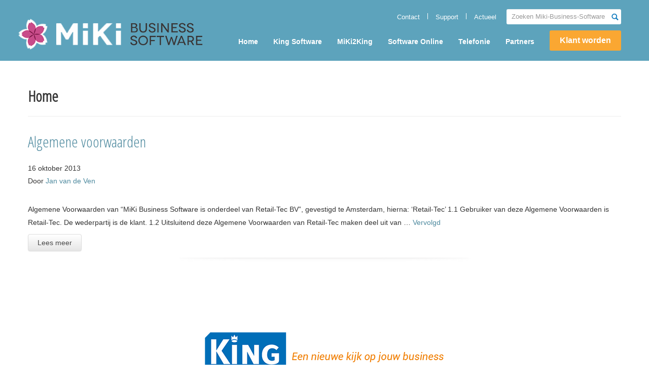

--- FILE ---
content_type: text/html; charset=UTF-8
request_url: https://www.miki-business-software.nl/category/home/
body_size: 7467
content:
<!DOCTYPE html>
<!--[if lt IE 7]>      <html class="no-js lt-ie9 lt-ie8 lt-ie7" lang="nl"> <![endif]-->
<!--[if IE 7]>         <html class="no-js lt-ie9 lt-ie8" lang="nl"> <![endif]-->
<!--[if IE 8]>         <html class="no-js lt-ie9" lang="nl"> <![endif]-->
<!--[if gt IE 8]><!--> <html class="no-js" lang="nl"> <!--<![endif]-->
<head>
  <meta charset="utf-8">
  <title>Home Archives - Miki-Business-Software</title>
  <meta content="width=device-width, initial-scale=1, maximum-scale=1" name="viewport">

<link rel="stylesheet" href="/plugins/js_composer/assets/css/js_composer_front.css?ver=3.6.12" media="screen">
  <meta name='robots' content='index, follow, max-image-preview:large, max-snippet:-1, max-video-preview:-1' />

	<!-- This site is optimized with the Yoast SEO plugin v19.1 - https://yoast.com/wordpress/plugins/seo/ -->
	<link rel="canonical" href="https://www.miki-business-software.nl/category/home/" />
	<meta property="og:locale" content="nl_NL" />
	<meta property="og:type" content="article" />
	<meta property="og:title" content="Home Archives - Miki-Business-Software" />
	<meta property="og:url" content="https://www.miki-business-software.nl/category/home/" />
	<meta property="og:site_name" content="Miki-Business-Software" />
	<script type="application/ld+json" class="yoast-schema-graph">{"@context":"https://schema.org","@graph":[{"@type":"WebSite","@id":"https://www.miki-business-software.nl/#website","url":"https://www.miki-business-software.nl/","name":"Miki-Business-Software","description":"","potentialAction":[{"@type":"SearchAction","target":{"@type":"EntryPoint","urlTemplate":"https://www.miki-business-software.nl/?s={search_term_string}"},"query-input":"required name=search_term_string"}],"inLanguage":"nl"},{"@type":"CollectionPage","@id":"https://www.miki-business-software.nl/category/home/#webpage","url":"https://www.miki-business-software.nl/category/home/","name":"Home Archives - Miki-Business-Software","isPartOf":{"@id":"https://www.miki-business-software.nl/#website"},"breadcrumb":{"@id":"https://www.miki-business-software.nl/category/home/#breadcrumb"},"inLanguage":"nl","potentialAction":[{"@type":"ReadAction","target":["https://www.miki-business-software.nl/category/home/"]}]},{"@type":"BreadcrumbList","@id":"https://www.miki-business-software.nl/category/home/#breadcrumb","itemListElement":[{"@type":"ListItem","position":1,"name":"Home","item":"https://www.miki-business-software.nl/"},{"@type":"ListItem","position":2,"name":"Home"}]}]}</script>
	<!-- / Yoast SEO plugin. -->


<link rel='dns-prefetch' href='//ajax.googleapis.com' />
<link rel='dns-prefetch' href='//fonts.googleapis.com' />
<link rel='dns-prefetch' href='//s.w.org' />
		<!-- This site uses the Google Analytics by MonsterInsights plugin v8.14.1 - Using Analytics tracking - https://www.monsterinsights.com/ -->
							<script src="//www.googletagmanager.com/gtag/js?id=UA-32383865-3"  data-cfasync="false" data-wpfc-render="false" type="text/javascript" async></script>
			<script data-cfasync="false" data-wpfc-render="false" type="text/javascript">
				var mi_version = '8.14.1';
				var mi_track_user = true;
				var mi_no_track_reason = '';
				
								var disableStrs = [
															'ga-disable-UA-32383865-3',
									];

				/* Function to detect opted out users */
				function __gtagTrackerIsOptedOut() {
					for (var index = 0; index < disableStrs.length; index++) {
						if (document.cookie.indexOf(disableStrs[index] + '=true') > -1) {
							return true;
						}
					}

					return false;
				}

				/* Disable tracking if the opt-out cookie exists. */
				if (__gtagTrackerIsOptedOut()) {
					for (var index = 0; index < disableStrs.length; index++) {
						window[disableStrs[index]] = true;
					}
				}

				/* Opt-out function */
				function __gtagTrackerOptout() {
					for (var index = 0; index < disableStrs.length; index++) {
						document.cookie = disableStrs[index] + '=true; expires=Thu, 31 Dec 2099 23:59:59 UTC; path=/';
						window[disableStrs[index]] = true;
					}
				}

				if ('undefined' === typeof gaOptout) {
					function gaOptout() {
						__gtagTrackerOptout();
					}
				}
								window.dataLayer = window.dataLayer || [];

				window.MonsterInsightsDualTracker = {
					helpers: {},
					trackers: {},
				};
				if (mi_track_user) {
					function __gtagDataLayer() {
						dataLayer.push(arguments);
					}

					function __gtagTracker(type, name, parameters) {
						if (!parameters) {
							parameters = {};
						}

						if (parameters.send_to) {
							__gtagDataLayer.apply(null, arguments);
							return;
						}

						if (type === 'event') {
							
														parameters.send_to = monsterinsights_frontend.ua;
							__gtagDataLayer(type, name, parameters);
													} else {
							__gtagDataLayer.apply(null, arguments);
						}
					}

					__gtagTracker('js', new Date());
					__gtagTracker('set', {
						'developer_id.dZGIzZG': true,
											});
															__gtagTracker('config', 'UA-32383865-3', {"forceSSL":"true","anonymize_ip":"true"} );
										window.gtag = __gtagTracker;										(function () {
						/* https://developers.google.com/analytics/devguides/collection/analyticsjs/ */
						/* ga and __gaTracker compatibility shim. */
						var noopfn = function () {
							return null;
						};
						var newtracker = function () {
							return new Tracker();
						};
						var Tracker = function () {
							return null;
						};
						var p = Tracker.prototype;
						p.get = noopfn;
						p.set = noopfn;
						p.send = function () {
							var args = Array.prototype.slice.call(arguments);
							args.unshift('send');
							__gaTracker.apply(null, args);
						};
						var __gaTracker = function () {
							var len = arguments.length;
							if (len === 0) {
								return;
							}
							var f = arguments[len - 1];
							if (typeof f !== 'object' || f === null || typeof f.hitCallback !== 'function') {
								if ('send' === arguments[0]) {
									var hitConverted, hitObject = false, action;
									if ('event' === arguments[1]) {
										if ('undefined' !== typeof arguments[3]) {
											hitObject = {
												'eventAction': arguments[3],
												'eventCategory': arguments[2],
												'eventLabel': arguments[4],
												'value': arguments[5] ? arguments[5] : 1,
											}
										}
									}
									if ('pageview' === arguments[1]) {
										if ('undefined' !== typeof arguments[2]) {
											hitObject = {
												'eventAction': 'page_view',
												'page_path': arguments[2],
											}
										}
									}
									if (typeof arguments[2] === 'object') {
										hitObject = arguments[2];
									}
									if (typeof arguments[5] === 'object') {
										Object.assign(hitObject, arguments[5]);
									}
									if ('undefined' !== typeof arguments[1].hitType) {
										hitObject = arguments[1];
										if ('pageview' === hitObject.hitType) {
											hitObject.eventAction = 'page_view';
										}
									}
									if (hitObject) {
										action = 'timing' === arguments[1].hitType ? 'timing_complete' : hitObject.eventAction;
										hitConverted = mapArgs(hitObject);
										__gtagTracker('event', action, hitConverted);
									}
								}
								return;
							}

							function mapArgs(args) {
								var arg, hit = {};
								var gaMap = {
									'eventCategory': 'event_category',
									'eventAction': 'event_action',
									'eventLabel': 'event_label',
									'eventValue': 'event_value',
									'nonInteraction': 'non_interaction',
									'timingCategory': 'event_category',
									'timingVar': 'name',
									'timingValue': 'value',
									'timingLabel': 'event_label',
									'page': 'page_path',
									'location': 'page_location',
									'title': 'page_title',
								};
								for (arg in args) {
																		if (!(!args.hasOwnProperty(arg) || !gaMap.hasOwnProperty(arg))) {
										hit[gaMap[arg]] = args[arg];
									} else {
										hit[arg] = args[arg];
									}
								}
								return hit;
							}

							try {
								f.hitCallback();
							} catch (ex) {
							}
						};
						__gaTracker.create = newtracker;
						__gaTracker.getByName = newtracker;
						__gaTracker.getAll = function () {
							return [];
						};
						__gaTracker.remove = noopfn;
						__gaTracker.loaded = true;
						window['__gaTracker'] = __gaTracker;
					})();
									} else {
										console.log("");
					(function () {
						function __gtagTracker() {
							return null;
						}

						window['__gtagTracker'] = __gtagTracker;
						window['gtag'] = __gtagTracker;
					})();
									}
			</script>
				<!-- / Google Analytics by MonsterInsights -->
		<script type="text/javascript">
window._wpemojiSettings = {"baseUrl":"https:\/\/s.w.org\/images\/core\/emoji\/14.0.0\/72x72\/","ext":".png","svgUrl":"https:\/\/s.w.org\/images\/core\/emoji\/14.0.0\/svg\/","svgExt":".svg","source":{"concatemoji":"\/wp-includes\/js\/wp-emoji-release.min.js?ver=6.0.11"}};
/*! This file is auto-generated */
!function(e,a,t){var n,r,o,i=a.createElement("canvas"),p=i.getContext&&i.getContext("2d");function s(e,t){var a=String.fromCharCode,e=(p.clearRect(0,0,i.width,i.height),p.fillText(a.apply(this,e),0,0),i.toDataURL());return p.clearRect(0,0,i.width,i.height),p.fillText(a.apply(this,t),0,0),e===i.toDataURL()}function c(e){var t=a.createElement("script");t.src=e,t.defer=t.type="text/javascript",a.getElementsByTagName("head")[0].appendChild(t)}for(o=Array("flag","emoji"),t.supports={everything:!0,everythingExceptFlag:!0},r=0;r<o.length;r++)t.supports[o[r]]=function(e){if(!p||!p.fillText)return!1;switch(p.textBaseline="top",p.font="600 32px Arial",e){case"flag":return s([127987,65039,8205,9895,65039],[127987,65039,8203,9895,65039])?!1:!s([55356,56826,55356,56819],[55356,56826,8203,55356,56819])&&!s([55356,57332,56128,56423,56128,56418,56128,56421,56128,56430,56128,56423,56128,56447],[55356,57332,8203,56128,56423,8203,56128,56418,8203,56128,56421,8203,56128,56430,8203,56128,56423,8203,56128,56447]);case"emoji":return!s([129777,127995,8205,129778,127999],[129777,127995,8203,129778,127999])}return!1}(o[r]),t.supports.everything=t.supports.everything&&t.supports[o[r]],"flag"!==o[r]&&(t.supports.everythingExceptFlag=t.supports.everythingExceptFlag&&t.supports[o[r]]);t.supports.everythingExceptFlag=t.supports.everythingExceptFlag&&!t.supports.flag,t.DOMReady=!1,t.readyCallback=function(){t.DOMReady=!0},t.supports.everything||(n=function(){t.readyCallback()},a.addEventListener?(a.addEventListener("DOMContentLoaded",n,!1),e.addEventListener("load",n,!1)):(e.attachEvent("onload",n),a.attachEvent("onreadystatechange",function(){"complete"===a.readyState&&t.readyCallback()})),(e=t.source||{}).concatemoji?c(e.concatemoji):e.wpemoji&&e.twemoji&&(c(e.twemoji),c(e.wpemoji)))}(window,document,window._wpemojiSettings);
</script>
<style type="text/css">
img.wp-smiley,
img.emoji {
	display: inline !important;
	border: none !important;
	box-shadow: none !important;
	height: 1em !important;
	width: 1em !important;
	margin: 0 0.07em !important;
	vertical-align: -0.1em !important;
	background: none !important;
	padding: 0 !important;
}
</style>
	<link rel="stylesheet" href="/plugins/mappress-king-extension/css/style.css?ver=6.0.11">
<link rel="stylesheet" href="/wp-includes/css/dist/block-library/style.min.css?ver=6.0.11">
<style id='global-styles-inline-css' type='text/css'>
body{--wp--preset--color--black: #000000;--wp--preset--color--cyan-bluish-gray: #abb8c3;--wp--preset--color--white: #ffffff;--wp--preset--color--pale-pink: #f78da7;--wp--preset--color--vivid-red: #cf2e2e;--wp--preset--color--luminous-vivid-orange: #ff6900;--wp--preset--color--luminous-vivid-amber: #fcb900;--wp--preset--color--light-green-cyan: #7bdcb5;--wp--preset--color--vivid-green-cyan: #00d084;--wp--preset--color--pale-cyan-blue: #8ed1fc;--wp--preset--color--vivid-cyan-blue: #0693e3;--wp--preset--color--vivid-purple: #9b51e0;--wp--preset--gradient--vivid-cyan-blue-to-vivid-purple: linear-gradient(135deg,rgba(6,147,227,1) 0%,rgb(155,81,224) 100%);--wp--preset--gradient--light-green-cyan-to-vivid-green-cyan: linear-gradient(135deg,rgb(122,220,180) 0%,rgb(0,208,130) 100%);--wp--preset--gradient--luminous-vivid-amber-to-luminous-vivid-orange: linear-gradient(135deg,rgba(252,185,0,1) 0%,rgba(255,105,0,1) 100%);--wp--preset--gradient--luminous-vivid-orange-to-vivid-red: linear-gradient(135deg,rgba(255,105,0,1) 0%,rgb(207,46,46) 100%);--wp--preset--gradient--very-light-gray-to-cyan-bluish-gray: linear-gradient(135deg,rgb(238,238,238) 0%,rgb(169,184,195) 100%);--wp--preset--gradient--cool-to-warm-spectrum: linear-gradient(135deg,rgb(74,234,220) 0%,rgb(151,120,209) 20%,rgb(207,42,186) 40%,rgb(238,44,130) 60%,rgb(251,105,98) 80%,rgb(254,248,76) 100%);--wp--preset--gradient--blush-light-purple: linear-gradient(135deg,rgb(255,206,236) 0%,rgb(152,150,240) 100%);--wp--preset--gradient--blush-bordeaux: linear-gradient(135deg,rgb(254,205,165) 0%,rgb(254,45,45) 50%,rgb(107,0,62) 100%);--wp--preset--gradient--luminous-dusk: linear-gradient(135deg,rgb(255,203,112) 0%,rgb(199,81,192) 50%,rgb(65,88,208) 100%);--wp--preset--gradient--pale-ocean: linear-gradient(135deg,rgb(255,245,203) 0%,rgb(182,227,212) 50%,rgb(51,167,181) 100%);--wp--preset--gradient--electric-grass: linear-gradient(135deg,rgb(202,248,128) 0%,rgb(113,206,126) 100%);--wp--preset--gradient--midnight: linear-gradient(135deg,rgb(2,3,129) 0%,rgb(40,116,252) 100%);--wp--preset--duotone--dark-grayscale: url('#wp-duotone-dark-grayscale');--wp--preset--duotone--grayscale: url('#wp-duotone-grayscale');--wp--preset--duotone--purple-yellow: url('#wp-duotone-purple-yellow');--wp--preset--duotone--blue-red: url('#wp-duotone-blue-red');--wp--preset--duotone--midnight: url('#wp-duotone-midnight');--wp--preset--duotone--magenta-yellow: url('#wp-duotone-magenta-yellow');--wp--preset--duotone--purple-green: url('#wp-duotone-purple-green');--wp--preset--duotone--blue-orange: url('#wp-duotone-blue-orange');--wp--preset--font-size--small: 13px;--wp--preset--font-size--medium: 20px;--wp--preset--font-size--large: 36px;--wp--preset--font-size--x-large: 42px;}.has-black-color{color: var(--wp--preset--color--black) !important;}.has-cyan-bluish-gray-color{color: var(--wp--preset--color--cyan-bluish-gray) !important;}.has-white-color{color: var(--wp--preset--color--white) !important;}.has-pale-pink-color{color: var(--wp--preset--color--pale-pink) !important;}.has-vivid-red-color{color: var(--wp--preset--color--vivid-red) !important;}.has-luminous-vivid-orange-color{color: var(--wp--preset--color--luminous-vivid-orange) !important;}.has-luminous-vivid-amber-color{color: var(--wp--preset--color--luminous-vivid-amber) !important;}.has-light-green-cyan-color{color: var(--wp--preset--color--light-green-cyan) !important;}.has-vivid-green-cyan-color{color: var(--wp--preset--color--vivid-green-cyan) !important;}.has-pale-cyan-blue-color{color: var(--wp--preset--color--pale-cyan-blue) !important;}.has-vivid-cyan-blue-color{color: var(--wp--preset--color--vivid-cyan-blue) !important;}.has-vivid-purple-color{color: var(--wp--preset--color--vivid-purple) !important;}.has-black-background-color{background-color: var(--wp--preset--color--black) !important;}.has-cyan-bluish-gray-background-color{background-color: var(--wp--preset--color--cyan-bluish-gray) !important;}.has-white-background-color{background-color: var(--wp--preset--color--white) !important;}.has-pale-pink-background-color{background-color: var(--wp--preset--color--pale-pink) !important;}.has-vivid-red-background-color{background-color: var(--wp--preset--color--vivid-red) !important;}.has-luminous-vivid-orange-background-color{background-color: var(--wp--preset--color--luminous-vivid-orange) !important;}.has-luminous-vivid-amber-background-color{background-color: var(--wp--preset--color--luminous-vivid-amber) !important;}.has-light-green-cyan-background-color{background-color: var(--wp--preset--color--light-green-cyan) !important;}.has-vivid-green-cyan-background-color{background-color: var(--wp--preset--color--vivid-green-cyan) !important;}.has-pale-cyan-blue-background-color{background-color: var(--wp--preset--color--pale-cyan-blue) !important;}.has-vivid-cyan-blue-background-color{background-color: var(--wp--preset--color--vivid-cyan-blue) !important;}.has-vivid-purple-background-color{background-color: var(--wp--preset--color--vivid-purple) !important;}.has-black-border-color{border-color: var(--wp--preset--color--black) !important;}.has-cyan-bluish-gray-border-color{border-color: var(--wp--preset--color--cyan-bluish-gray) !important;}.has-white-border-color{border-color: var(--wp--preset--color--white) !important;}.has-pale-pink-border-color{border-color: var(--wp--preset--color--pale-pink) !important;}.has-vivid-red-border-color{border-color: var(--wp--preset--color--vivid-red) !important;}.has-luminous-vivid-orange-border-color{border-color: var(--wp--preset--color--luminous-vivid-orange) !important;}.has-luminous-vivid-amber-border-color{border-color: var(--wp--preset--color--luminous-vivid-amber) !important;}.has-light-green-cyan-border-color{border-color: var(--wp--preset--color--light-green-cyan) !important;}.has-vivid-green-cyan-border-color{border-color: var(--wp--preset--color--vivid-green-cyan) !important;}.has-pale-cyan-blue-border-color{border-color: var(--wp--preset--color--pale-cyan-blue) !important;}.has-vivid-cyan-blue-border-color{border-color: var(--wp--preset--color--vivid-cyan-blue) !important;}.has-vivid-purple-border-color{border-color: var(--wp--preset--color--vivid-purple) !important;}.has-vivid-cyan-blue-to-vivid-purple-gradient-background{background: var(--wp--preset--gradient--vivid-cyan-blue-to-vivid-purple) !important;}.has-light-green-cyan-to-vivid-green-cyan-gradient-background{background: var(--wp--preset--gradient--light-green-cyan-to-vivid-green-cyan) !important;}.has-luminous-vivid-amber-to-luminous-vivid-orange-gradient-background{background: var(--wp--preset--gradient--luminous-vivid-amber-to-luminous-vivid-orange) !important;}.has-luminous-vivid-orange-to-vivid-red-gradient-background{background: var(--wp--preset--gradient--luminous-vivid-orange-to-vivid-red) !important;}.has-very-light-gray-to-cyan-bluish-gray-gradient-background{background: var(--wp--preset--gradient--very-light-gray-to-cyan-bluish-gray) !important;}.has-cool-to-warm-spectrum-gradient-background{background: var(--wp--preset--gradient--cool-to-warm-spectrum) !important;}.has-blush-light-purple-gradient-background{background: var(--wp--preset--gradient--blush-light-purple) !important;}.has-blush-bordeaux-gradient-background{background: var(--wp--preset--gradient--blush-bordeaux) !important;}.has-luminous-dusk-gradient-background{background: var(--wp--preset--gradient--luminous-dusk) !important;}.has-pale-ocean-gradient-background{background: var(--wp--preset--gradient--pale-ocean) !important;}.has-electric-grass-gradient-background{background: var(--wp--preset--gradient--electric-grass) !important;}.has-midnight-gradient-background{background: var(--wp--preset--gradient--midnight) !important;}.has-small-font-size{font-size: var(--wp--preset--font-size--small) !important;}.has-medium-font-size{font-size: var(--wp--preset--font-size--medium) !important;}.has-large-font-size{font-size: var(--wp--preset--font-size--large) !important;}.has-x-large-font-size{font-size: var(--wp--preset--font-size--x-large) !important;}
</style>
<link rel="stylesheet" href="/plugins/mappress-google-maps-for-wordpress/css/mappress.css?ver=2.40.7">
<link rel="stylesheet" href="/plugins/page-list/css/page-list.css?ver=5.2">
<link rel="stylesheet" href="/plugins/wp-downloadmanager/download-css.css?ver=1.68.8">
<link rel="stylesheet" href="https://fonts.googleapis.com/css?family=Open+Sans+Condensed:300&subset=latin">
<link rel="stylesheet" href="/plugins/wordpress-popular-posts/assets/css/wpp.css?ver=5.5.1">
<link rel="stylesheet" href="/plugins/newsletter/style.css?ver=7.4.6">
<link rel="stylesheet" href="/plugins/tablepress/css/default.min.css?ver=1.14">
<link rel="stylesheet" href="/assets/css/bootstrap.css">
<link rel="stylesheet" href="/assets/css/bootstrap-responsive.css">
<link rel="stylesheet" href="/assets/css/app.css">
<script type='text/javascript' src='/plugins/mappress-king-extension/js/mappress_king_extension.js?ver=6.0.11' id='mappress_king_extension_js-js'></script>
<script type='text/javascript' src='/plugins/google-analytics-for-wordpress/assets/js/frontend-gtag.min.js?ver=8.14.1' id='monsterinsights-frontend-script-js'></script>
<script data-cfasync="false" data-wpfc-render="false" type="text/javascript" id='monsterinsights-frontend-script-js-extra'>/* <![CDATA[ */
var monsterinsights_frontend = {"js_events_tracking":"true","download_extensions":"doc,pdf,ppt,zip,xls,docx,pptx,xlsx","inbound_paths":"[]","home_url":"https:\/\/www.miki-business-software.nl","hash_tracking":"false","ua":"UA-32383865-3","v4_id":""};/* ]]> */
</script>
<script type='application/json' id='wpp-json'>
{"sampling_active":0,"sampling_rate":100,"ajax_url":"https:\/\/www.miki-business-software.nl\/wp-json\/wordpress-popular-posts\/v1\/popular-posts","api_url":"https:\/\/www.miki-business-software.nl\/wp-json\/wordpress-popular-posts","ID":0,"token":"88a98aba8f","lang":0,"debug":0}
</script>
<script type='text/javascript' src='/plugins/wordpress-popular-posts/assets/js/wpp.min.js?ver=5.5.1' id='wpp-js-js'></script>
<script type='text/javascript' src='//ajax.googleapis.com/ajax/libs/jquery/1.10.1/jquery.min.js' id='jquery-js'></script>
<script>window.jQuery || document.write('<script src="https://www.miki-business-software.nl/assets/js/vendor/jquery-1.10.1.min.js"><\/script>')</script>
<script type='text/javascript' src='/assets/js/vendor/modernizr-2.6.2.min.js' id='modernizr-js'></script>
<link rel="https://api.w.org/" href="https://www.miki-business-software.nl/wp-json/" /><link rel="alternate" type="application/json" href="https://www.miki-business-software.nl/wp-json/wp/v2/categories/3" /><link href='https://www.miki-business-software.nl/wp-content/plugins/search-by-category/sbc-style.css' type='text/css' rel='stylesheet' /><style type='text/css' media='screen'>
	h1{ font-family:"Open Sans Condensed", arial, sans-serif;}
	h2{ font-family:"Open Sans Condensed", arial, sans-serif;}
	h3{ font-family:"Open Sans Condensed", arial, sans-serif;}
</style>
<!-- fonts delivered by Wordpress Google Fonts, a plugin by Adrian3.com -->            <style id="wpp-loading-animation-styles">@-webkit-keyframes bgslide{from{background-position-x:0}to{background-position-x:-200%}}@keyframes bgslide{from{background-position-x:0}to{background-position-x:-200%}}.wpp-widget-placeholder,.wpp-widget-block-placeholder{margin:0 auto;width:60px;height:3px;background:#dd3737;background:linear-gradient(90deg,#dd3737 0%,#571313 10%,#dd3737 100%);background-size:200% auto;border-radius:3px;-webkit-animation:bgslide 1s infinite linear;animation:bgslide 1s infinite linear}</style>
              <link rel="icon" type="image/ico" href="/favicon.ico">
  <link rel="alternate" type="application/rss+xml" title="Miki-Business-Software Feed" href="https://www.miki-business-software.nl/feed/">

<link rel="stylesheet" media="print" href="/assets/css/print.css">

</head>
<body class="archive category category-home category-3 wpb-js-composer js-comp-ver-3.6.12 vc_responsive" data-spy="scroll" data-target=".navbar-scroll" data-offset="-40">

  <!--[if lt IE 7]><div class="alert">You are using an <strong>outdated</strong> browser. Please <a href="http://browsehappy.com/">upgrade your browser</a> to improve your experience.</div><![endif]-->

  <header class="banner navbar navbar-static-top" role="banner">
  <div class="navbar-inner">
    <div class="container">
      <a class="btn btn-navbar" data-toggle="collapse" data-target=".nav-collapse">
        MENU
      </a>
      <a class="brand" href="https://www.miki-business-software.nl/"><img src="/assets/img/king.png"/>Miki-Business-Software</a>
     <form role="search" method="get" id="searchform" class="form-search" action="https://www.miki-business-software.nl/">
  <label class="hide" for="s">Zoeken naar:</label>
  <input type="text" value="" name="s" id="s" class="search-query" placeholder="Zoeken Miki-Business-Software">
  <input type="submit" id="searchsubmit" value="Zoeken" class="btn">
</form>      <nav class="nav-main nav-collapse collapse" role="navigation">
        <ul id="menu-primary-navigation" class="nav"><li class="menu-home"><a href="https://www.miki-business-software.nl/">Home</a></li>
<li class="menu-king-software"><a href="https://www.miki-business-software.nl/king-software/">King Software</a></li>
<li class="menu-miki2king"><a href="https://www.miki-business-software.nl/miki2king/">MiKi2King</a></li>
<li class="menu-software-online"><a href="https://www.miki-business-software.nl/software-online/">Software Online</a></li>
<li class="menu-telefonie"><a title="Zakelijke telefonie" href="https://www.miki-business-software.nl/zakelijke-telefonie/">Telefonie</a></li>
<li class="menu-partners"><a href="https://www.miki-business-software.nl/partners/">Partners</a></li>
<li class="menu-klant-worden"><a title="klant-worden" href="https://www.miki-business-software.nl/klant-worden-bij-miki/">Klant worden</a></li>
</ul><ul id="menu-top-menu" class="menu"><li class="menu-actueel"><a href="https://www.miki-business-software.nl/actueel/">Actueel</a></li>
<li class="menu-support"><a href="https://www.miki-business-software.nl/support/">Support</a></li>
<li class="menu-contact"><a href="https://www.miki-business-software.nl/contact/">Contact</a></li>
</ul>    </nav>

    </div>
  </div>
</header>

  <div class="wrap" role="document">
	<div class="container">
      <div class="content row">
        <div class="main span12" role="main">
          <div class="page-header">
  <h1>
    Home  </h1>
</div>

  <article class="post-5690 post type-post status-publish format-standard hentry category-home">
  <header class="newspost">
    <h1 class="entry-title"><a href="/home/algemene-voorwaarden/">Algemene voorwaarden</a></h1>
    <time class="updated" datetime="2013-10-16T15:40:32+01:00" pubdate>16 oktober 2013</time>
<p class="byline author vcard">Door <a href="https://www.miki-business-software.nl/author/jan/" rel="author" class="fn">Jan van de Ven</a></p>
  </header>
  <div class="entry-summary">
    <p>Algemene Voorwaarden van &#8220;MiKi Business Software is onderdeel van Retail-Tec BV&#8221;, gevestigd te Amsterdam, hierna: &#8216;Retail-Tec&#8217; 1.1 Gebruiker van deze Algemene Voorwaarden is Retail-Tec. De wederpartij is de klant. 1.2 Uitsluitend deze Algemene Voorwaarden van Retail-Tec maken deel uit van &hellip; <a href="https://www.miki-business-software.nl/home/algemene-voorwaarden/">Vervolgd</a></p>
    <a class="btn" href="/home/algemene-voorwaarden/">Lees meer </a>
  </div>
</article>
<div class="clearfix"></div>
<div class="linebreak"></div>

        </div><!-- /.main -->
      </div><!-- /.content -->
	</div>
  </div><!-- /.wrap -->

  <img class="king-eennieuwekijk" src="/assets/img/King logo+ slogan 72 dpi.png"></img>
<footer class="content-info" role="contentinfo">
  <div class="footer">
		  <div class="container">
  		    <div class="row">
  		      <div class="span2">
  		        <h3>Over MiKi</h3>
  		        <ul id="menu-footer-over-king" class="menu"><li class="menu-consultancy"><a href="https://www.miki-business-software.nl/support/consultancy/">Consultancy</a></li>
<li class="menu-king-referenties"><a href="https://www.miki-business-software.nl/onze-referenties/">King referenties</a></li>
<li class="menu-contact"><a href="https://www.miki-business-software.nl/contact/">Contact</a></li>
</ul>    		  </div>
    		  <div class="span2">
    		    <h3>Actueel</h3>
    		    <ul id="menu-footer-actueel" class="menu"><li class="menu-nieuws"><a href="https://www.miki-business-software.nl/actueel/nieuws/">Nieuws</a></li>
<li class="menu-kingmagazine"><a href="https://www.miki-business-software.nl/actueel/king-magazine/">KingMagazine</a></li>
</ul>    		  </div>
    		  <div class="span2">
    		    <h3>Support</h3>
    		    <ul id="menu-footer-support" class="menu"><li class="menu-support"><a href="https://www.miki-business-software.nl/support/">Support</a></li>
<li class="menu-contact"><a href="https://www.miki-business-software.nl/contact/">Contact</a></li>
</ul>    		  </div>
    		  <div class="span2">
    		    <h3>Populair</h3>
    		    <ul id="menu-footer-populair" class="menu"><li class="menu-king-software"><a href="https://www.miki-business-software.nl/king-software/">King Software</a></li>
<li class="menu-miki2king"><a href="https://www.miki-business-software.nl/miki2king/">MiKi2King</a></li>
<li class="menu-software-online"><a href="https://www.miki-business-software.nl/software-online/">Software Online</a></li>
<li class="menu-hosted-telefonie"><a href="https://www.miki-business-software.nl/zakelijke-telefonie/">Hosted telefonie</a></li>
</ul>    		  </div>
              <div class="span4">
                

--- FILE ---
content_type: text/css
request_url: https://www.miki-business-software.nl/assets/css/app.css
body_size: 8177
content:
.menu-de-mensen-achter-king {
	display: none;
}

.mtm {
	margin-top: -20px;
}

.widescreendiv {
	min-height: 322px;
}

.headcontent {
	position: absolute;
	left: 0;
	top: 0;
	height: 322px;
	z-index: 2;
}

.detailheadimage img {
	min-height: 322px !important;
	height: 322px !important;
	width: auto;
	position: absolute;
	top: 0;
	right: 0;
	z-index: 1;
}

/* ==========================================================================
   Bootstrap adjustments
   ========================================================================== */
body.customize-support .span12 .span12 .sociable {
	display: none;
}

body {
	line-height: 24px;
}

code,pre {
	padding: 0;
	color: inherit;
	font-family: inherit;
	background-color: transparent;
	border: 0;
}

body .vc_row-fluid.noheight {
	height: 0;
	min-height: 0;
	margin: 0;
	display: block;
	max-height: 0;
}

.nomarginbottom .wpb_content_element {
	margin: 0;
}

ul,ol {
	margin-left: 20px;
	list-style-position: outside;
}

.pr {
	position: relative;
}

h1 {
	font-size: 30px;
}

h3 {
	font-weight: lighter;
	line-height: 30px;
	font-size: 28px;
}

.btn,body .wpb_button {
	padding: 6px 18px;
	color: #444;
	border: 1px solid #ddd;
}

.btn.btn-primary,body .gform_wrapper .gform_footer input.button,body .gform_wrapper .gform_footer input[type=submit]
	{
	color: #fff;
	background: #4d899e;
	font-weight: bold;
	border: 0;
}

body .gform_wrapper .gform_footer input.button,body .gform_wrapper .gform_footer input[type=submit]
	{
	padding: 8px 16px;
}

a {
	color: #4d899e;
}

a:hover,a.linkcolor {
	color: #4d899e;
}

.wrap {
	overflow-x: hidden;
}

a.js-tooltip {
	border-bottom: 2px dotted #68aade;
}

h3 a.js-tooltip {
	border: 0;
}

.tablepress h3 a.js-tooltip {
	color: #4d899e;
	margin-bottom: 20px;
	display: block;
}

a.js-tooltip:hover {
	text-decoration: none;
}

ol.hfeed {
	margin-left: 0;
}

/* ==========================================================================
   Bootstrap adjustments
   ========================================================================== */
.textoverlinehead {
	margin-top: -75px;
	text-align: center;
}

.textoverlinehead h3 {
	display: inline-block;
	background: #fff;
	padding: 0 20px;
}

.entry-utility {
	display: none;
}

[class^="icon-"],[class*=" icon-"] {
	background: none;
}

.icon-caret-left {
	line-height: 22px;
	display: block;
	float: left;
}

a:hover .icon-caret-left {
	text-decoration: none;
}

.icon-ok {
	background-position: -288px 0;
	color: #4d899e;
	font-size: 26px;
	margin: 3px 26px 0px 0;
	display: block;
	float: left;
}

.icon-phone,.icon-envelope {
	color: #4d899e;
	font-size: 18px;
	margin: 2px 6px 2px 0;
}

li {
	line-height: 24px;
}

p {
	line-height: 26px;
}

.wpb_btn-primary {
	font-weight: bold;
}

/* ==========================================================================
   Base
   ========================================================================== */
body {
	-webkit-font-smoothing: antialiased;
}

.container {
	position: relative;
}

/*
=============================================================================
   Header
   ========================================================================== */
.banner {
	background: #5da3bc;
	height: 120px;
	padding: 0;
}

.banner .navbar-inner {
	border: 0;
	background: transparent;
	filter: none;
	-webkit-box-shadow: none;
	-moz-box-shadow: none;
	box-shadow: none;
}

.banner.navbar .nav {
	position: absolute;
	right: 0;
	left: auto;
	z-index: 3;
	top: 60px;
	margin: 0;
}

.banner.navbar .nav>li>a {
	color: #fff;
	text-shadow: none;
	-moz-text-shadow: none;
	-webkit-text-shadow: none;
	font-weight: bold;
}

.banner.navbar .nav>.active>a {
	background: #4d899e;
	color: #fff;
	border-radius: 3px;
	-moz-border-radius: 3px;
	-webkit-border-radius: 3px;
}

header .container .brand {
	height: 70px;
	width: 380px;
	display: block;
	overflow: hidden;
	margin: 35px 0 10px -25px;
	color: transparent;
	text-shadow: none;
	padding: 0;
}

header .container .brand img {
	width: 100%;
}

header .form-search {
	top: 18px;
	position: absolute;
	right: 0;
}

header .form-search .search-query {
	height: 18px;
	line-height: 18px;
	padding: 6px 10px;
	font-size: 13px;
	border: 0;
	background: #fff url(../img/search.gif) right center no-repeat;
	border-radius: 3px;
	-moz-border-radius: 3px;
	-webkit-border-radius: 3px;
}

header .form-search input[type=submit] {
	display: none;
}

.icon-caret-right,icon-caret-left {
	font-size: 16px;
	line-height: 18px;
	margin: 0 0 0 4px;
}

.icon-play {
	font-size: 10px;
	line-height: 18px;
	margin: 0 0 0 4px;
}

/* HEADER - MAIN MENU */
.main-navigation ul.nav-menu,.main-navigation div.nav-menu>ul {
	border: 0;
}

.main-navigation li {
	margin: 0 20px 0 0;
}

.main-navigation li a {
	color: #fff;
	font-size: 16px;
	line-height: 12px;
	text-transform: none;
	font-weight: bold;
	display: block;
	height: 40px;
	padding: 0 10px;
	line-height: 40px;
	border-radius: 3px;
}

.main-navigation li.current-menu-item a {
	background: #085584;
}

.main-navigation li a:hover {
	color: #fff;
}

.main-navigation .current-menu-item>a,.main-navigation .current-menu-ancestor>a,.main-navigation .current_page_item>a,.main-navigation .current_page_ancestor>a
	{
	color: #fff;
	font-size: 16px;
}

#menu-primary-navigation li.menu-klant-worden a {
	background: #faa732;
	display: block;
	height: 40px;
	line-height: 40px;
	padding: 0 20px;
	color: #fff;
	border-radius: 3px;
	font-weight: bold;
	font-size: 16px;
	margin-left: 15px;
}

#menu-primary-navigation li.menu-klant-worden a:hover {
	color: #fff;
	text-decoration: none;
}

/* HEADER - TOP MENU */
#menu-top-menu {
	position: absolute;
	top: 26px;
	right: 0px;
	list-style-type: none;
}

#menu-top-menu li {
	float: right;
	margin-left: 15px;
	padding-left: 15px;
	border-left: 1px solid #fff;
	height: 12px;
}

#menu-top-menu li.active {
	font-weight: bold;
}

#menu-top-menu li:last-child {
	border: 0;
}

#menu-top-menu li a {
	color: #fff;
	margin-top: -4px;
	display: block;
	font-size: 13px;
}

.sidebar-right {
	float: right;
}

/* ==========================================================================
   Content
   ========================================================================== */
.content {
	
}

.mainvisualbox {
	min-height: 200px;
}

.mainvisualbox img {
	float: right;
}

.page .page-header {
	display: none;
}

.spotlight {
	display: block;
	margin-bottom: 30px;
}

.p20 {
	padding: 20px;
}

.box {
	background: #fafafa;
	margin-bottom: 30px;
	position: relative;
	padding: 20px 15px 10px;
}

.box.mopadding {
	padding-bottom: 40px;
}

.box.mopadding>.wpb_wrapper {
	padding-bottom: 40px;
}

.box.fit {
	padding-bottom: 0px;
}

.box #searchform {
	position: relative;
	padding-right: 70px;
}

.box #searchform input[type=text] {
	width: 100%;
	margin: 0;
}

.box #searchform input[type="submit"] {
	top: 0px;
	right: 0;
	position: absolute;
	padding: 0px 16px;
	line-height: 28px;
	border-radius: 0 3px 3px 0;
}

.box.special {
	background: #f4fafd;
}

.box.special.helpdesk {
	/*background: #f4fafd url(/media/helpdesk.png) right bottom no-repeat;*/
}

.spotlight .wpb_text_column .box {
	background: #fff;
	background: rgba(255, 255, 255, 0.97);
	box-shadow: 0px 1px 3px #000;
	margin: 30px;
}

.box-teaser li p {
	padding-bottom: 30px;
}

.box h3 {
	margin: 10px 0 20px;
	line-height: 30px;
	font-size: 28px;
	color: #333;
	text-transform: none;
}

.box .btn.bottomright {
	position: absolute;
	right: 20px;
	bottom: 20px;
	font-weight: normal;
}
/* Box Postlist */
.box h2.post-title {
	font-size: 18px;
	line-height: normal;
	margin: 0 0 10px;
}

.box .isotope-item {
	margin-bottom: 0;
}

.thumbnailp img {
	position: absolute;
	top: 90px;
	left: 20px;
	max-width: 120px;
}
/* Box buttonbar */
.boxbtnbar {
	position: absolute;
	bottom: 20px;
	right: 20px;
}

.boxbtnbar .or,.boxbtnbar .viewall {
	line-height: 34px;
}

.boxbtnbar .or {
	margin: 0 10px;
}

.boxbtnbar .viewall {
	color: #4d899e;
	padding-right: 20px;
	background: url(../img/box-list-arrow.png) right 8px no-repeat;
}

/* Box afgesneden hoeken */
.box div.topleft {
	position: absolute;
	top: 0;
	left: 0;
	width: 0;
	height: 0;
	border-top: 15px solid white;
	border-right: 15px solid transparent;
}

.box div.bottomright {
	position: absolute;
	bottom: 0;
	right: 0;
	width: 0;
	height: 0;
	border-bottom: 15px solid white;
	border-left: 15px solid transparent;
}

.pricingtables .box div.topleft,.pricingtables .box div.bottomright {
	display: none;
}

/* arrow list */
.arrow-list {
	list-style-type: none;
}

.categories h2 {
	display: none;
}

.arrow-list  li.cat-item ul.children {
	display: none;
}

.arrow-list  li.cat-item.current-cat ul.children,.categories li.cat-item.current-cat-parent ul.children
	{
	display: block;
	margin-left: 20px;
}

.arrow-list  li.current-cat {
	font-weight: bold;
}

.arrow-list  li.current-cat li {
	font-weight: normal;
}

.arrow-list ul li {
	padding: 6px 0;
	border-top: 1px solid #d0d0d0;
	list-style-image: url(../img/box-list-arrow.png);
	list-style-position: outside;
	box-shadow: 0px 2px 0px #fff;
}

.box.special .arrow-list ul li {
	border-top: 1px solid #c7dfeb;
}

.arrow-list.nolines ul li {
	border: 0;
	box-shadow: none;
	padding: 0;
}

.box ul.unstyled li {
	list-style-image: none;
	margin-left: 0;
}

.box ul li:first-child,.box.special ul li:first-child,.arrow-list  li:first-child
	{
	border: 0;
	padding-top: 0;
}

.box ul li:last-child,.arrow-list  li:last-child {
	box-shadow: none;
}

.box hr {
	margin: 10px 0;
}
/* Blocklist */
.blocklist li {
	background: #f0f0f0;
	margin-bottom: 10px;
	position: relative;
}

.blocklist li a {
	display: block;
	padding: 10px 10px 10px 40px;
	cursor: pointer;
}

.blocklist li a i {
	position: absolute;
	top: 12px;
	left: 10px;
}

.span8 h1 {
	font-size: 28px;
	font-weight: normal;
}

/* Page2cat */
.span8 .page2cat-content {
	white-space: pre;
	white-space: pre-line;
}

.span8 .page2cat-content ul {
	white-space: normal;
}

.span8 .page2cat-content ul li {
	white-space: normal;
}

/* i List */
ul.list-i {
	list-style-type: none;
	margin: 0 0 10px;
}

ul.list-i li {
	position: relative;
}

ul.list-i li {
	padding-left: 25px;
	display: block;
}

ul.list-i li i {
	position: absolute;
	top: 0px;
	left: 0px;
}

/* Tabs */
body .wpb_content_element .wpb_tabs .wpb_tabs_nav li {
	background: none;
}

body .wpb_content_element.wpb_tabs .wpb_tour_tabs_wrapper .wpb_tab {
	background: none;
	border-top: 4px solid #f7f7f7;
	padding: 10px 0;
}

body .wpb_content_element .wpb_tabs_nav li.ui-tabs-active a {
	color: #4d899e;
}

.pb120 {
	padding-bottom: 120px;
}

.wpb_content_element .wpb_tour_tabs_wrapper .wpb_tabs_nav a {
	white-space: pre-line;
}

/* GreyBar Menu */
.greybar-menu {
	text-align: center;
}

.greybar-menu ul {
	background: #efeeee;
	margin: 20px auto 60px;
	display: inline-block;
}

.greybar-menu ul li {
	float: left;
	list-style-type: none;
}

.greybar-menu ul li a {
	display: block;
	float: left;
	height: 40px;
	line-height: 40px;
	width: 179px;
	margin-right: -1px;
	text-align: center;
	border-Left: 1px solid #ddd;
	border-right: 1px solid #ddd;
	color: #333;
	font-size: 13px;
}

.greybar-menu ul li a:hover {
	text-decoration: none;
}

.greybar-menu ul li.active a {
	color: #fff;
	background: #959595;
	font-weight: bold;
}

.page-template-page-templatesoverking-php.page-parent #primary {
	float: left;
	width: 68%;
}

/* ==========================================================================
   Page Content
   ========================================================================== */
.error404 .banner .form-search,.error404 .banner .nav-main,.error404 .footer,.error404 .subfooter .span4.left,.error404 .subfooter .span8.right a
	{
	display: none;
}

.error404 .subfooter {
	margin-top: -50px;
}

.error404 .subfooter .span8 {
	width: 100%;
}

.wrap {
	padding-top: 30px;
}

/* Home */
.mt30 {
	margin-top: 50px;
}

#tab-1383580624-1-53 {
	width: 100%:
}

.home-tourbox.wpb_tour {
	position: relative;
	padding-left: 220px;
}

.home-tourbox.wpb_tour .wpb_tabs_nav {
	position: absolute;
	top: 0;
	left: 0;
	bottom: 0;
	width: 180px;
	border-right: 1px solid #e9ebeb;
}

.home-tourbox.wpb_content_element .wpb_tabs_nav li {
	background: transparent;
	border-bottom: 1px solid #e9ebeb;
}

.home-tourbox .ui-widget-content .wpb_text_column a {
	color: #333;
}

.home-tourbox.wpb_content_element .wpb_tabs_nav li:hover {
	background: #eee;
}

.home-tourbox.wpb_content_element .wpb_tabs_nav li.ui-tabs-active {
	background: #4d899e;
	position: relative;
}

.home-tourbox.wpb_content_element .wpb_tabs_nav li.ui-tabs-active:after,.home-tourbox.wpb_content_element .wpb_tabs_nav li.ui-tabs-active::after
	{
	position: absolute;
	top: 0;
	right: 0;
	margin-right: -30px;
	content: '';
	width: 0;
	height: 0;
	border-top: 60px solid transparent;
	border-bottom: 60px solid transparent;
	border-left: 60px solid #4d899e;
}

body .home-tourbox.wpb_content_element .wpb_tabs_nav li.ui-tabs-active a
	{
	color: #fff;
	font-weight: bold;
}

body .home-tourbox.wpb_content_element .wpb_tabs_nav li a {
	padding: 25px 20px;
}

.home-actueel li {
	width: 25%;
	float: left;
	list-style-type: none;
}

.home-actueel li div {
	padding: 0 20px 0 0
}

body .wpb_text_column *:last-child .home-actueel li div img {
	width: 100%;
	margin-bottom: 10px;
}

/* Pakketten */
.pricingtables .boxcontainer {
	width: 166px;
	float: left;
	position: relative;
	margin: 20px -1px 0;
	border: 1px solid #ddd;
}

.pricingtables .boxcontainer.uitlichting {
	margin-top: 0;
	padding-bottom: 20px;
	margin-right: 0;
	margin-left: -2px;
	background: #f4fafd;
}

.pricingtables .boxcontainer.uitlichting .box {
	background: #f4fafd;
	padding-top: 40px;
}

.pricingtables .box i {
	font-size: 16px;
	color: #4d899e;
	margin-left: -4px;
}

.pricingtables .box {
	padding-bottom: 60px;
	background: #fff;
}

.pricingtables .box h3 {
	margin: 10px -25px 3px -25px;
	display: block;
	padding: 0 25px;
	color: #333;
	font-size: 21px;
	font-weight: bold;
}

.pricingtables .box p {
	line-height: 18px;
}

.navbar.king-pakketten .navbar-inner {
	background: #fff;
	border: 0;
	box-shadow: none;
	padding: 0;
	border-bottom: 1px solid #eee;
	text-align: center;
	padding-top: 4px;
}

.is-sticky .navbar.king-pakketten .navbar-inner {
	text-align: inherit;
}

.navbar.king-pakketten a.brand {
	color: #0778bc;
	font-weight: bold;
}

.navbar.king-pakketten a.brand small {
	font-weight: normal;
	color: #333;
	font-size: 13px;
}

.navbar.king-pakketten .nav.pull-right {
	margin-top: 10px;
	display: inline-block;
	float: none;
}

.navbar.king-pakketten.visible .nav.pull-right {
	float: right;
}

.navbar.king-pakketten .nav.pull-right li a {
	font-family: "Open Sans condensed";
	font-size: 18px;
	color: #444;
	font-weight: bold;
}

.navbar.king-pakketten .nav>.active>a,.navbar.king-pakketten .nav>.active>a:hover,.navbar.king-pakketten .nav>.active>a:focus
	{
	box-shadow: none;
	-webkit-box-shadow: none;
	border: 1px solid #ccc;
	border-radius: 3px;
}

.navbar.king-pakketten .nav.pull-right li a.btn.blue {
	color: #fff;
	font-family: Arial, sans-serif;
	font-size: 16px;
	margin-top: 2px;
}

.is-sticky .navbar.king-pakketten .nav.pull-right {
	float: right;
}

.navbar.king-pakketten a.brand,.navbar.king-pakketten a.btn.blue {
	display: none;
}

.navbar.king-pakketten.visible a.brand,.navbar.king-pakketten.visible a.btn.blue
	{
	display: block;
	text-align: left;
}

.is-sticky .navbar.king-pakketten a.brand,.is-sticky .navbar.king-pakketten a.btn.blue
	{
	display: block;
}

.navbar.king-pakketten a.btn {
	display: block;
	line-height: 40px;
	padding: 0 20px;
	border-radius: 3px;
	font-weight: bold;
	text-shadow: none;
	margin-right: 20px;
	margin-top: 10px;
}

.navbar.king-pakketten a.btn.blue {
	background: #4d899e;
	color: #fff;
	margin-top: 0;
	margin-right: 0;
	margin-left: 10px;
}

.pricingtables {
	margin-bottom: 40px;
}

.pricingtables .boxcontainer.uitlichting .footer {
	bottom: -20px;
	height: 80px;
}

.pricingtables .boxcontainer.uitlichting hr {
	margin-bottom: 20px;
}

.pricingtables .boxcontainer .footer {
	position: absolute;
	bottom: 0;
	left: 0;
	right: 0;
	height: 60px;
	padding: 10px;
}

.tablepress {
	margin-top: 95px;
}

.tablepress .pr img {
	position: absolute;
	top: -66px;
	right: 0px;
}

.tablepress thead h3 {
	margin-top: 0;
	line-height: 50px;
	font-weight: bold;
	font-size: 17px;
}

.tablepress tbody h3 {
	font-weight: bold;
	font-size: 30px;
	font-family: arial;
	margin: 8px 0 -10px;
}

.tablepress tbody h3 span {
	font-size: 14px;
	margin-top: -37px;
	display: block;
	margin-right: -75px;
	margin-bottom: 6px;
}

.tablepress tbody .column-5 h3 span {
	font-size: 14px;
	margin-top: -37px;
	display: block;
	margin-right: -95px;
	margin-bottom: -2px;
}

.tablepress .prijsopaanvraag {
	text-align: center;
	height: 46px;
	padding-top: 22px;
	font-weight: bold;
	color: #4d899e;
}

.tablepress a.btn {
	margin: 5px 10px;
	display: block;
}

.centerthis img {
	display: block;
	margin: 0 auto;
	margin-top: 20px;
}

/* Pakketten detail */
.parent-pageid-43 .box h3 {
	line-height: 34px;
	font-size: 22px;
	font-weight: bold;
	margin-bottom: 0px;
}

.parent-pageid-43 .vc_span6.box h3 {
	font-weight: normal;
}

.parent-pageid-43 .vc_span4 h3 {
	font-size: 20px;
	margin-bottom: 0px;
}

.parent-pageid-43 hr {
	margin: 4px 0;
}

/* Actueel */
.actueel .post-thumb {
	float: left;
	margin: 0 10px 10px 0;
}

.post-thumb {
	float: left;
	margin: 10px 20px 0 0;
}

p.normal {
	font-weight: normal;
}

.pl60 {
	padding-left: 130px;
}

/* nieuws */
.newspost {
	margin-bottom: 40px;
}

.newspost div img {
	margin: 4px 0 20px 20px;
}

.newspost h1 {
	font-weight: normal;
	margin: 10px 0 20px;
}

.newspost .date-author {
	margin-bottom: 20px;
	display: block;
}

.linebreak {
	height: 30px;
	width: 100%;
	background: url(/media/line.png) center center no-repeat;
	margin-bottom: 30px;
}

/* Support */
.thumbnailp {
	position: absolute;
	top: 0px;
	left: 0;
}

/* Contact */
.contact iframe {
	width: 100%;
}

/* Zoeken */
.search-results time.updated,.search-results .author {
	display: none
}

.search-results article {
	margin-bottom: 30px;
}

.search-results article p {
	margin-bottom: 20px;
}

.search-results .hentry header {
	margin-bottom: 10px;
}

/* ==========================================================================
   Primary Content
   ========================================================================== */
.main {
	
}

/* ==========================================================================
   Sidebar
   ========================================================================== */
.sidebar {
	
}

/* ==========================================================================
   Posts
   ========================================================================== */
.hentry header {
	margin-bottom: 30px;
}

.hentry time {
	
}

.hentry .byline {
	
}

.hentry .entry-content {
	
}

.hentry footer {
	
}

/* ==========================================================================
   Plugins
   ========================================================================== */

/* Sociable */
.sociable {
	height: auto;
	padding-top: 20px
}

.sociable * {
	float: right;
}

.sociable li.pagina-delen {
	padding: 0 50px 0 40px;
	background: url(/assets/img/shareicon.png) no-repeat center left;
}

.sociable .sociable_tagline {
	float: none;
	height: 20px;
	text-align: right;
}

/* Form */
.gform_wrapper h3.gform_title {
	width: 98%;
}

.gform_wrapper .top_label .gfield_label {
	font-weight: normal;
}

/* Testimonials */
.testimonials.component.fade {
	opacity: 1;
}

.vc_span12 .test3 .quote {
	width: 33%;
}

.vc_span8 .quote,.vc_span12 .quote {
	width: 50%;
	float: left;
	margin-bottom: 40px;
}

.quote .avatar-link {
	float: left;
	margin-left: 60px;
}

.quote .avatar-link img {
	border-radius: 100px;
	overflow: hidden;
	width: 40px;
	margin: 0 auto;
}

.quote {
	position: relative;
	background: url(/assets/img/quote-icon.png) no-repeat 0px 0px;
	margin-bottom: 30px;
	line-height: 18px;
}

.quote .author {
	display: block;
	padding-left: 110px;
	font-weight: bold;
	font-size: 12px;
}

.quote .author span {
	width: 100%;
	font-weight: normal;
	display: block;
}

.quote span.url {
	display: none;
}

.morethan2 .vc_span8 .quote,.morethan2 .vc_span12 .quote {
	margin-bottom: 40px;
}

.breadcrumbs {
	padding-bottom: 30px;
}

.testimonials-text {
	background: #f0f0f0;
	padding: 16px;
	margin-left: 60px;
	margin-right: 20px;
	border-radius: 3px;
	word-break: break-word;
	position: relative;
	margin-bottom: 25px;
}

.testimonials-text .arrow {
	position: absolute;
	bottom: -16px;
	left: 16px;
	background: url(../img/balloonarrow.png);
	height: 16px;
	width: 16px;
}

.centerthis img {
	margin: 20px auto 0;
	display: block;
}

.homeslider {
	min-height: 340px;
}
/* Slider */
.rsSBlock .rsABImage {
	float: right;
}

.rsSBlock .rsABImage.sticker {
	position: absolute;
	right: -60px;
	bottom: -30px;
}

.rsDefaultInv .rsOverflow,.rsDefaultInv .rsSlide,.rsDefaultInv {
	background: #f5f9fe;
	width: 100%;
	height: 340px;
}

.rsSBlock {
	background: #f5f9fe;
}

.rsDefaultInv .rsThumbs {
	background: #fff;
}

img.rsImg.rsMainSlideImage {
	display: none;
}

.widescreendiv h1 {
	margin-top: 20px;
}

.widescreendiv .royalSlider h3 {
	font-weight: bold;
	font-size: 30px;
	line-height: 40px;
}

.widescreendiv .royalSlider {
	height: 444px;
	max-height: 444px;
	overflow: hidden;
}

.widescreendiv p {
	width: 90%;
}

.widescreendiv,.vc_row-fluid.widescreendiv {
	margin: -30px -1000px 0 -1000px;
	width: auto;
	max-height: 340px;
	background: url(../img/sliderbg.jpg);
	box-shadow: 0px 1px 3px #ccc;
}

.homeslider .widescreendiv {
	max-height: 1000px;
}

.widescreendiv>.wpb_wrapper {
	width: 1170px;
	margin: 0 auto;
}

div.rsNavItem.rsThumb.rsNavSelected {
	border-bottom: 4px solid #4d899e;
}

.rsDefaultInv .rsThumb.rsNavSelected img {
	opacity: 1;
}

/* Testimonial bar screen wide */
.vc_row-fluid.screenwide {
	margin-left: -1000px;
	margin-right: -1000px;
	min-height: 54px;
	background: #81929c;
	z-index: 99;
	padding-left: 1000px;
	padding-right: 1000px;
	width: auto;
	margin-bottom: 50px;
}

.vc_row-fluid.screenwide .wpb_wrapper {
	float: left;
	width: 100%;
}

.vc_row-fluid.screenwide .quote .arrow {
	background: none;
}

.vc_row-fluid.screenwide .quote {
	background: none;
	width: 100%;
}

.vc_row-fluid.screenwide .quote .testimonials-text {
	background: none;
	color: #fff;
	padding-left: 60px;
	font-weight: 600;
	font-family: "Open Sans Condensed", arial, sans-serif;
	font-size: 18px;
	border: 0;
	width: auto;
	margin: 0;
	display: inline-block;
	line-height: 26px;
	max-width: 60%;
	padding-top: 12px;
}

.vc_row-fluid.screenwide .quote .avatar-link {
	margin-left: 0;
	position: absolute;
	top: 8px;
	left: 4px;
	width: 36px;
}

.vc_row-fluid.screenwide .quote .author {
	padding-left: 0;
	font-weight: bold;
	font-size: 12px;
	color: #fff;
	float: right;
	width: auto;
	max-width: 25%;
	padding-top: 18px;
	padding-right: 4px;
	text-align: right;
}

.vc_row-fluid.screenwide .quote .excerpt {
	display: inline;
	padding-left: 0;
	font-weight: bold;
	font-size: 12px;
	color: #fff;
	float: none;
}

.vc_row-fluid.screenwide .quote .url {
	display: none;
}

.vc_row-fluid.screenwide .quote .author span {
	padding-left: 4px;
	font-weight: normal;
}

.wpb_tour_next_prev_nav {
	display: none;
}

/* Stick this */
.stickthis {
	z-index: 9999;
}

/* Mappress

.mapp-canvas {
  float: right;
  width: 50%;
}
.mapp-poi-list {
  width: 50%;
  float: left;
  max-height: 350px;
}
.mapp-layout {
  margin: 5px;
  padding: 0px;
  border: 1px solid #ccc;
  height: 351px;
  border-top: 0;
}
 */
/* Breadcrumbs */
#breadcrumbs {
	margin-bottom: 30px;
}

/* Eventslist */
#tribe-events-footer {
	display: none;
}

.tribe-events-list-widget-events h4 {
	font-size: 14px;
	margin-bottom: 0;
}

.tribe-events-list-widget ol li {
	margin-bottom: 10px;
}

.tribe-events-list-widget-events .date-start {
	font-weight: normal;
}

.tribe-events-list-widget .duration {
	font-weight: normal;
}

.tribe-events-calendar thead th {
	word-break: break-all;
	overflow: hidden;
	text-overflow: ellipsis;
}

#page #footer {
	display: none;
}

/* Newslist */
.newsletter p {
	position: relative;
	height: 20px;
	margin-top: 10px;
	margin-bottom: 20px;
}

.newsletter p:last-child {
	position: inherit;
}

.newsletter p input[type=Text] {
	position: absolute;
	top: 0;
	left: 0;
	right: 0;
	height: 24px;
	width: auto;
	color: #999;
	min-width: 96%;
}

.newsletter-widget input[type="submit"],body .wpb_btn-primary {
	background: #4d899e;
	color: #fff;
	border-radius: 3px;
	text-shadow: none;
	font-size: 14px;
	padding: 6px 16px;
	line-height: 20px;
	display: inline-block;
	border: 0;
	-webkit-border-radius: 4px;
	-moz-border-radius: 4px;
	border-radius: 4px;
}

/* Tablepress */
.dataTables_scrollHead {
	padding-top: 90px;
}

.nopadding .tablepress th,.nopadding .tablepress td {
	padding: 0
}

.tablepress th,.tablepress td {
	border: 1px solid #ddd;
	padding: 10px 8px;
}

.tablepress thead th,.tablepress tfoot th {
	background-color: #fff;
	color: #333;
}

.tablepress thead th:first-child {
	border-top: 0;
	border-left: 0;
}

.tablepress .odd td {
	background-color: #fff;
}

.tablepress .column-5,.tablepress .odd .column-5,.tablepress .even .column-5
	{
	background: #f4fafd;
}

.tablepress .row-1 .column-5 {
	border-top: 0;
}

.tablepress .column-1 {
	padding-left: 20px;
}

.tablepress .row-1 .column-5>div {
	margin-top: -30px;
	background: #f4fafd;
	margin-left: -9px;
	margin-right: -9px;
	padding-top: 0px;
	border: 1px solid #ddd;
	border-bottom: 0;
}

.tablepress hr {
	margin: 10px 0;
}

.tablepress .row-1 .column-5 h3 {
	color: #4d899e;
	font-weight: bold;
	margin-top: 28px;
	font-size: 24px;
}

.tablepress td i {
	color: #ddd;
	margin: 0 auto;
	display: block;
	font-size: 24px;
	padding-top: 4px;
}

.tablepress td i.icon-ok {
	color: #4d899e;
	float: none;
}

/* Maps */
.wpgmza_table thead th {
	background: #4d899e;
	color: #fff;
	padding: 10px;
}

#wpgmza_map_1 {
	position: absolute;
	right: 0;
	top: 0;
}

.dataTables_filter {
	margin-bottom: 20px;
}

.dataTables_length {
	margin: 6px 0;
}

.mapp-title {
	font-weight: bold;
}

.dataTables_scrollBody {
	padding-bottom: 20px;
}

#wpgmza_filter_select {
	margin: 10px;
}

.wpgmaps_mlist_row {
	padding-bottom: 20px;
	display: inline-block;
}

.wpgmaps_mlist_row td {
	vertical-align: top;
}

td.wpgmaps_mlist_marker img {
	display: none;
}

td.wpgmaps_mlist_marker {
	width: 5px;
}

.wpgmaps_mlist_row img {
	margin: 0;
}

.mapp-map-links {
	border-top: 0;
}

/* Sociable */
#Facebook_Counter iframe {
	width: 130px !important;
}

/* ==========================================================================
   Footer
   ========================================================================== */
.king-eennieuwekijk {
	display: block;
	margin: 100px auto 60px;
}

.content-info .footer .sociable {
	margin-top: 5px;
}

.content-info .footer .pagina-delen {
	margin-top: -35px;
}

#Google_p {
	margin-left: 25px;
}

.content-info {
	padding: 0;
}

.content-info .footer {
	padding: 30px 0 32px;
	background: #eee;
	color: #333;
}

.content-info .footer h3 {
	font-weight: bold;
	line-height: 30px;
	font-size: 18px;
}

.content-info .footer a {
	color: #333;
}

.content-info .footer ul li {
	list-style-type: none;
	list-style-image: url(../img/footer-list-arrow.png);
	list-style-position: outside;
}

footer .subfooter {
	background: #2d2d2d;
}

footer .subfooter a,footer .subfooter p {
	color: #fff;
	line-height: 50px;
	float: left;
	margin: 0 10px 0;
	font-size: 12px;
}

footer .subfooter .social {
	display: block;
	width: 30px;
	height: 30px;
	text-indent: -1000px;
	overflow: hidden;
	background: url(../img/footer-social.gif);
	margin: 10px 2px 0 0;
}

footer .subfooter .twitter {
	background-position: -6px -2px;
}

footer .subfooter .facebook {
	background-position: -40px -2px;
}

footer .subfooter .linkedin {
	background-position: -74px -2px;
}

footer .subfooter .youtube {
	background-position: -108px -2px;
}

footer .subfooter .right a,footer .subfooter .right p {
	float: right;
}

/* ==========================================================================
   WordPress Generated Classes
   See: http://codex.wordpress.org/CSS#WordPress_Generated_Classes
   ========================================================================== */
.aligncenter {
	display: block;
	margin: 0 auto;
}

.alignleft {
	float: left;
}

.alignright {
	float: right;
}

figure.alignnone {
	margin-left: 0;
	margin-right: 0;
}

/* ==========================================================================
   Media Queries
   ========================================================================== */
@media ( max-width : 1200px) {
	.navbar.king-pakketten .nav.pull-right li a {
		font-family: "Open Sans condensed";
		font-size: 16px;
		color: #444;
		font-weight: 300;
	}
	.widescreendiv>.wpb_wrapper {
		width: 940px;
		margin: 0 auto;
	}
}

@media ( max-width : 979px) {
	.widescreendiv .royalSlider h3 {
		font-size: 20px;
		line-height: 30px;
	}
	.navbar .container {
		width: 724px;
	}
	.widescreendiv>.wpb_wrapper {
		width: 724px;
		margin: 0 auto;
	}
	.navbar .btn-navbar {
		background: #333;
		margin: 30px 0 0;
		font-weight: bold;
		position: absolute;
		top: 0;
		right: 0;
		z-index: 1;
		line-height: 14px;
	}
	.navbar .btn-navbar:hover {
		background: #444;
	}
	.nav-collapse .nav>li>a:hover,.nav-collapse .nav>li>a:focus,.nav-collapse .dropdown-menu a:hover,.nav-collapse .dropdown-menu a:focus
		{
		color: #333;
	}
	#menu-primary-navigation li.menu-klant-worden a {
		margin-left: 0;
		font-size: inherit;
		padding: 9px 15px;
		line-height: inherit;
		height: auto;
	}
	#menu-top-menu li {
		float: none;
		margin: 0;
		border: 0;
		height: auto;
		padding: 9px 15px;
	}
	#menu-top-menu li:hover {
		background: #fff;
		border-radius: 3px;
	}
	#menu-top-menu li:hover a {
		text-decoration: none;
		color: #333;
	}
	#menu-top-menu li a {
		font-weight: bold;
		font-size: inherit;
		margin-top: 0;
	}
	header .container .brand {
		width: 130px;
		height: auto;
		margin-bottom: 0;
		margin-left: -10px;
	}
	header .form-search .search-query {
		margin-right: 80px;
		margin-top: 11px;
	}
	.banner {
		height: auto;
		margin-bottom: 0px;
	}
	.banner.navbar .nav,#menu-top-menu {
		position: relative;
		top: auto;
		right: auto;
		left: auto;
	}
	#menu-top-menu {
		margin: 0 0 20px;
	}
	/* box img acuteel mag */
	.pl60 {
		padding-left: 0;
	}
	.thumbnailp img {
		display: none;
	}
	.boxbtnbar {
		position: absolute;
		bottom: 20px;
		right: auto;
		left: 20px
	}
	.quote {
		background-size: 24px;
	}
	.quote .avatar-link {
		margin-left: 40px;
	}
	.quote .avatar-link img {
		width: 36px;
	}
	.testimonials-text {
		margin-left: 40px;
	}
	.quote .author {
		display: block;
		padding-left: 80px;
	}
	.navbar.king-pakketten {
		display: none;
	}
	.rsSBlock {
		background: transparent;
	}
	.whiteblockmobile {
		padding: 5px 15px 15px;
		background: #fff;
		z-index: 9999999
	}
	.rsSBlock .rsABImage.sticker {
		position: absolute;
		left: 40px;
		bottom: -100px;
		width: 80px;
		height: 80px;
	}
}

@media ( max-width : 767px) {
	.navbar .container {
		width: auto;
	}
	.widescreendiv {
		margin: auto -20px;
	}
	.widescreendiv .royalSlider {
		height: 320px;
	}
	.widescreendiv h3 {
		font-size: 30px;
		line-height: 40px;
		text-shadow: 1px 1px 1px rgba(255, 255, 255, 0.8);
	}
	.widescreendiv p {
		line-height: 14px;
	}
	.widescreendiv>.wpb_wrapper {
		width: auto;
		margin: 0 auto;
	}
	.widescreendiv .royalSlider {
		height: 305px;
	}
	.widescreendiv .new-royalslider-1 .rsThumbsHor {
		display: none;
	}
	.widescreendiv {
		position: relative;
	}
	.rsDefaultInv .rsOverflow {
		min-height: 305px
	}
	.widescreendiv .rsSBlock img.rsABImage {
		position: absolute;
		top: 0;
		right: 0;
		bottom: 0;
		height: 100%;
	}
	.widescreendiv .rsSBlock .rsABImage.sticker {
		position: absolute;
		left: 40px;
		bottom: -100px;
		width: 80px;
		height: 80px;
		top: auto;
	}
	header .container .brand {
		background-size: 100%;
		width: 100px;
		margin-top: 14px;
		height: 80px;
	}
	.home-actueel li {
		width: 50%;
		margin-bottom: 20px;
	}
	.content-info .footer,footer .subfooter {
		margin: 0 -20px;
		padding: 10px 20px 30px;
	}
	.pricingtables .boxcontainer {
		width: 100%;
		padding-bottom: 20px;
	}
	.pricingtables .boxcontainer.uitlichting .box h3 {
		margin-top: -20px;
	}
	.pricingtables .boxcontainer.uitlichting {
		margin-top: 20px;
	}
	.pricingtables .boxcontainer.uitlichting .footer {
		bottom: 0px;
	}
	footer .subfooter .right a,footer .subfooter .right p {
		float: left;
		line-height: 20px;
		padding-top: 20px;
	}
	.vc_span8 .quote,.vc_span12 .quote {
		width: 100%;
		min-height: auto;
	}
	.wrap {
		margin: 0 -20px;
		padding: 0 20px;
	}
	.box.special.helpdesk {
		background-size: 60%;
	}
	.vc_span12 .test3 .quote {
		width: 100%;
	}
	.rsSBlock {
		
	}
}

@media ( max-width : 599px) {
	header .form-search .search-query {
		display: none;
	}
	.widescreendiv {
		min-height: 290px;
	}
	.widescreendiv .rsSBlock .rsABImage.sticker {
		position: absolute;
		right: -70px;
		left: auto;
		top: 60px;
		bottom: auto;
		width: 80px;
		height: 80px;
	}
}

/* Fixes link color + button */
.post .entry-content a,.page2cat-content a,.ui-widget-content .wpb_text_column a
	{
	color: #4d899e;
}

body.page .btn.btn-primary {
	color: #ffffff !important;
}

/* 	============================================================================ 
	Uitlijning newsletter subscription form labels
	============================================================================ */
div.newsletter-subscription th {
	text-align: left;
	padding-right: 50px;
}

/* 	============================================================================ 
	Prijslijst opmaak
	============================================================================ */
table.prijslijst {
	color: #333;
	border: solid 1px #4d899e;
}

table.prijslijst td {
	padding: 0 3px 0 3px;
}

table.prijslijst tr:nth-child(even) {
	background-color: white;
}

table.prijslijst tr:nth-child(odd) {
	background-color: #e3f0f9;
}

table.prijslijst tr:FIRST-CHILD {
	font-weight: bold;
	background-color: white;
	border-bottom: solid 1px #e3f0f9;
}

table.prijslijst tr:hover {
	background-color: #4d899e;
	color: #fff;
}

table.prijslijst tr:hover a {
	text-decoration: underline;
	color: #fff;
}

/* 	============================================================================ 
	Page visits opmaak
	============================================================================ */
.clear {
	clear: both;
}

div.pageVisitOptions {
	float: left;
	margin-right: 5px;
}

/* 	============================================================================ 
	Searchbar opmaak
	============================================================================ */
header .form-search {
	top: 18px;
	position: absolute;
	right: 0px;
}

#menu-top-menu {
	right: 246px !important;
}

/* 	============================================================================ 
	Formulier font opmaak
	============================================================================ */
.gform_wrapper input[type=text],.gform_wrapper input[type=url],.gform_wrapper input[type=email],.gform_wrapper input[type=tel],.gform_wrapper input[type=number],.gform_wrapper input[type=password], .gform_wrapper select
{
	font-size: 14px;
}






/* Tablepress */
.dataTables_scrollHead {
            padding-top: 90px;
}

.nopadding .tablepress th,.nopadding .tablepress td {
            padding: 0
}

.tablepress th,.tablepress td {
            border: 1px solid #ddd;
            padding: 10px 8px;
}

.tablepress thead th,.tablepress tfoot th {
            background-color: #fff;
            color: #333;
}

.tablepress thead th:first-child {
            border-top: 0;
            border-left: 0;
}

.tablepress .odd td {
            background-color: #fff;
}

.tablepress .column-5,.tablepress .odd .column-5,.tablepress .even .column-5
            {
            background: #f4fafd;
}

.tablepress .row-1 .column-5 {
            border-top: 0;
}

.tablepress .column-1 {
            padding-left: 20px;
}

.tablepress .row-1 .column-5>div {
            margin-top: -30px;
            background: #f4fafd;
            margin-left: -9px;
            margin-right: -9px;
            padding-top: 0px;
            border: 1px solid #ddd;
            border-bottom: 0;
}

.tablepress hr {
            margin: 10px 0;
}

.tablepress .row-1 .column-5 h3 {
            color: #2b7bba;
            font-weight: bold;
            margin-top: 28px;
            font-size: 24px;
}

.tablepress td i {
            color: #ddd;
            margin: 0 auto;
            display: block;
            font-size: 24px;
            padding-top: 4px;
}

.tablepress td i.icon-ok {
            color: #2b7bba;
            float: none;
}

/* Zorgen dat afbeelding + titel van pakketten passen */
.pakketHeaderBox {
            height: 250px;
}

.pricingtables .boxcontainer .box {
            padding-left: 10px;
            padding-right: 10px;
}

.pricingtables .boxcontainer .list-i li {
            padding-left: 15px;
}

.pricingtables .boxcontainer .icon-ok {
            padding-top: 2px;
}

.pricingtables .boxcontainer .pr {
            right: 12px;
}

#tablepress-5 .column-3 {
            background: #fff;
}

#tablepress-5 .column-5 {
            background: #f4fafd;
}

#tablepress-5 .row-1 .column-5 h3 {
            color: #333;
            margin-top: 0px;
            font-size: 21px;
}

#tablepress-5 .row-1 .column-5 h3 {
            color: #2b7bba;
            margin-top: 28px;
            font-size: 24px;
}

#tablepress-5 .row-1 .column-5>div {
            background: #fff;
            margin-top: 0px;
            border-top: 0;
}

#tablepress-5 .row-1 .column-5>div {
            background: #f4fafd;
            margin-top: -30px;
            margin-left: -9px;
            margin-right: -9px;
            padding-top: 0px;
            border: 1px solid #ddd;
            border-bottom: 0;
}

#tablepress-5 .row-1 .column-5 {
            border-top: solid 1px #ddd;
}

#tablepress-5 .row-1 .column-5 {
            border-top: 0;
}

#tablepress-5 a.btn {
            margin: 0px;
}

.tablepress td i.icon-ok {
            width: 24px;
}

.tablepress td i.icon-circle {
            width: 21px;
}

.compare-table-text {
            color: #2b7bba;
            font-size: 22px;
            text-align: center;
            font-weight: bold;
}


.hortus img.king-eennieuwekijk {
display: none;
}




/* 	============================================================================ 
	Pakket vergelijker styling
	============================================================================ */
.pakketVergelijker table {
	width: 100%;
	margin-bottom: 5px;
}

.pakketVergelijker table td {
	margin: 5px;
}

.pakketVergelijker table tr:hover {
	background-color: #f5f5f5;
}

.pakketVergelijker input {
	background-color: #fff;
	border: 1px solid #ccc;
	border-radius: 4px;
	float: right;
	margin-top: 5px;
	margin-bottom: 5px;
}

.pakketVergelijker input[type="text"] {
	width: 88px;
}

.pakketVergelijker .tog {
	float: right;
	margin-top: 5px;
	margin-bottom: 5px;
}

.pakketVergelijker .well {
	padding: 10px;
}

.pakketVergelijker .well strong {
	line-height: 44px;
}

div.plus {
	text-align: center;
	margin-bottom: 15px;
	width: 168px;
	float: left;
}

div.plus span {
	font-size: 64px;
	font-weight: bold;
	color: #2b7bba;
	display: inline-block;
	height: 100%;
	margin-top: 50%;
}

/* 	============================================================================ 
	toggle switches styling
	============================================================================ */
div.tog {
	width: 100px;
	height: 24px;
	line-height: 24px;
	border: 1px solid #ccc;
	border-radius: 4px;
	display: block;
	position: relative;
	cursor: pointer;
	transition: all .1s ease;
	color: #333;
	background: #fff;
}

div.tog:before {
	width: 50%;
	text-align: center;
	position: absolute;
	transition: all .1s ease;
	left: 50%;
	content: 'Nee';
}

div.tog.on {
	
}

div.tog.on:before {
	left: 0%;
	content: 'Ja';
}

div.tog.on:after {
	content: '||';
	left: 50%;
	background: #428BCA;
	border: 1px solid #286396;
	color: #80BADF;
}

div.tog.disabled {
	background: #ddd;
	pointer-events: none;
}

div.tog.disabled:after {
	background: #ddd;
	-webkit-box-shadow: none;
	-moz-box-shadow: none;
	box-shadow: none;
	pointer-events: none;
	cursor: default;
}

div.tog:after {
	width: 50%;
	height: 100%;
	border: 1px solid #aaa;
	border-radius: 4px;
	display: block;
	position: absolute;
	transition: all .1s ease;
	top: -1px;
	left: -1px;
	background: #eee;
	content: '||';
	text-align: center;
	color: #ccc;
}

